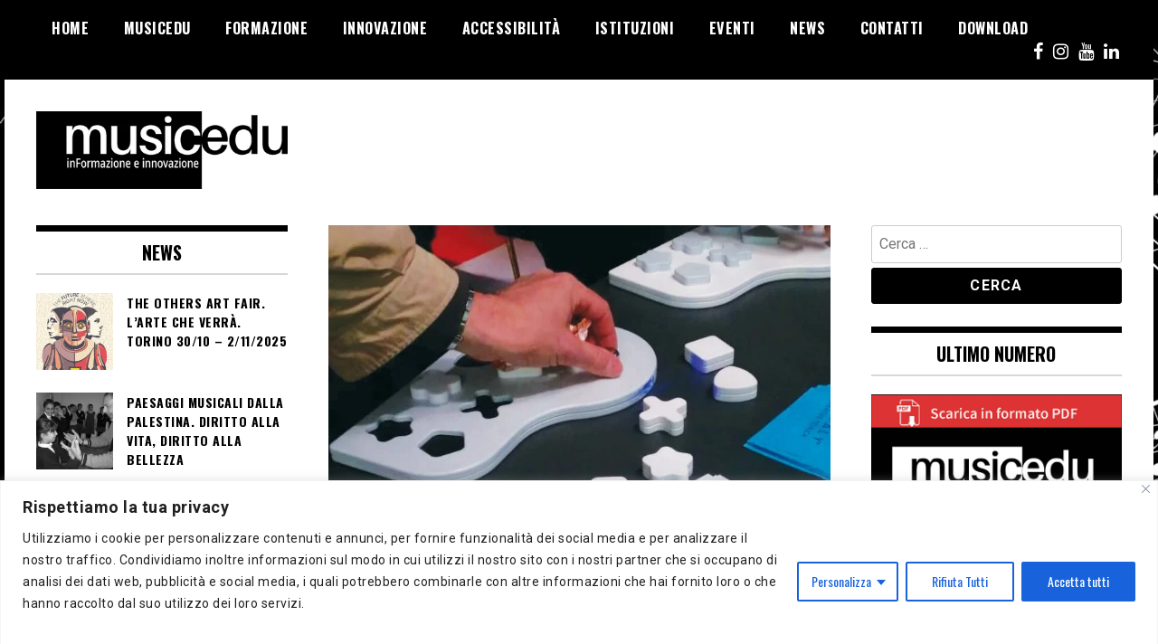

--- FILE ---
content_type: text/html; charset=UTF-8
request_url: https://musicedu.it/tag/giochi-sonori/
body_size: 22939
content:
<!doctype html>
<html lang="it-IT">
<head>
	<meta charset="UTF-8">
	<meta name="viewport" content="width=device-width, initial-scale=1">
	<link rel="profile" href="http://gmpg.org/xfn/11">
	<title>giochi sonori</title>
<meta name='robots' content='max-image-preview:large' />
<link rel='dns-prefetch' href='//stats.wp.com' />
<link rel='dns-prefetch' href='//fonts.googleapis.com' />
<link rel='preconnect' href='//c0.wp.com' />
<link rel="alternate" type="application/rss+xml" title=" &raquo; Feed" href="https://musicedu.it/feed/" />
<link rel="alternate" type="application/rss+xml" title=" &raquo; Feed dei commenti" href="https://musicedu.it/comments/feed/" />
<link rel="alternate" type="application/rss+xml" title=" &raquo; giochi sonori Feed del tag" href="https://musicedu.it/tag/giochi-sonori/feed/" />
<link rel='stylesheet' id='all-css-0314131071f4811267c058d9625f29f0' href='https://musicedu.it/wp-content/boost-cache/static/e83c5381ed.min.css' type='text/css' media='all' />
<link rel='stylesheet' id='all-css-bba47bdb00d523b7838cb8b246905d49' href='https://musicedu.it/wp-content/boost-cache/static/331bd08ac7.min.css' type='text/css' media='all' />
<style id='global-styles-inline-css'>
:root{--wp--preset--aspect-ratio--square: 1;--wp--preset--aspect-ratio--4-3: 4/3;--wp--preset--aspect-ratio--3-4: 3/4;--wp--preset--aspect-ratio--3-2: 3/2;--wp--preset--aspect-ratio--2-3: 2/3;--wp--preset--aspect-ratio--16-9: 16/9;--wp--preset--aspect-ratio--9-16: 9/16;--wp--preset--color--black: #000000;--wp--preset--color--cyan-bluish-gray: #abb8c3;--wp--preset--color--white: #ffffff;--wp--preset--color--pale-pink: #f78da7;--wp--preset--color--vivid-red: #cf2e2e;--wp--preset--color--luminous-vivid-orange: #ff6900;--wp--preset--color--luminous-vivid-amber: #fcb900;--wp--preset--color--light-green-cyan: #7bdcb5;--wp--preset--color--vivid-green-cyan: #00d084;--wp--preset--color--pale-cyan-blue: #8ed1fc;--wp--preset--color--vivid-cyan-blue: #0693e3;--wp--preset--color--vivid-purple: #9b51e0;--wp--preset--gradient--vivid-cyan-blue-to-vivid-purple: linear-gradient(135deg,rgb(6,147,227) 0%,rgb(155,81,224) 100%);--wp--preset--gradient--light-green-cyan-to-vivid-green-cyan: linear-gradient(135deg,rgb(122,220,180) 0%,rgb(0,208,130) 100%);--wp--preset--gradient--luminous-vivid-amber-to-luminous-vivid-orange: linear-gradient(135deg,rgb(252,185,0) 0%,rgb(255,105,0) 100%);--wp--preset--gradient--luminous-vivid-orange-to-vivid-red: linear-gradient(135deg,rgb(255,105,0) 0%,rgb(207,46,46) 100%);--wp--preset--gradient--very-light-gray-to-cyan-bluish-gray: linear-gradient(135deg,rgb(238,238,238) 0%,rgb(169,184,195) 100%);--wp--preset--gradient--cool-to-warm-spectrum: linear-gradient(135deg,rgb(74,234,220) 0%,rgb(151,120,209) 20%,rgb(207,42,186) 40%,rgb(238,44,130) 60%,rgb(251,105,98) 80%,rgb(254,248,76) 100%);--wp--preset--gradient--blush-light-purple: linear-gradient(135deg,rgb(255,206,236) 0%,rgb(152,150,240) 100%);--wp--preset--gradient--blush-bordeaux: linear-gradient(135deg,rgb(254,205,165) 0%,rgb(254,45,45) 50%,rgb(107,0,62) 100%);--wp--preset--gradient--luminous-dusk: linear-gradient(135deg,rgb(255,203,112) 0%,rgb(199,81,192) 50%,rgb(65,88,208) 100%);--wp--preset--gradient--pale-ocean: linear-gradient(135deg,rgb(255,245,203) 0%,rgb(182,227,212) 50%,rgb(51,167,181) 100%);--wp--preset--gradient--electric-grass: linear-gradient(135deg,rgb(202,248,128) 0%,rgb(113,206,126) 100%);--wp--preset--gradient--midnight: linear-gradient(135deg,rgb(2,3,129) 0%,rgb(40,116,252) 100%);--wp--preset--font-size--small: 13px;--wp--preset--font-size--medium: 20px;--wp--preset--font-size--large: 36px;--wp--preset--font-size--x-large: 42px;--wp--preset--spacing--20: 0.44rem;--wp--preset--spacing--30: 0.67rem;--wp--preset--spacing--40: 1rem;--wp--preset--spacing--50: 1.5rem;--wp--preset--spacing--60: 2.25rem;--wp--preset--spacing--70: 3.38rem;--wp--preset--spacing--80: 5.06rem;--wp--preset--shadow--natural: 6px 6px 9px rgba(0, 0, 0, 0.2);--wp--preset--shadow--deep: 12px 12px 50px rgba(0, 0, 0, 0.4);--wp--preset--shadow--sharp: 6px 6px 0px rgba(0, 0, 0, 0.2);--wp--preset--shadow--outlined: 6px 6px 0px -3px rgb(255, 255, 255), 6px 6px rgb(0, 0, 0);--wp--preset--shadow--crisp: 6px 6px 0px rgb(0, 0, 0);}:where(.is-layout-flex){gap: 0.5em;}:where(.is-layout-grid){gap: 0.5em;}body .is-layout-flex{display: flex;}.is-layout-flex{flex-wrap: wrap;align-items: center;}.is-layout-flex > :is(*, div){margin: 0;}body .is-layout-grid{display: grid;}.is-layout-grid > :is(*, div){margin: 0;}:where(.wp-block-columns.is-layout-flex){gap: 2em;}:where(.wp-block-columns.is-layout-grid){gap: 2em;}:where(.wp-block-post-template.is-layout-flex){gap: 1.25em;}:where(.wp-block-post-template.is-layout-grid){gap: 1.25em;}.has-black-color{color: var(--wp--preset--color--black) !important;}.has-cyan-bluish-gray-color{color: var(--wp--preset--color--cyan-bluish-gray) !important;}.has-white-color{color: var(--wp--preset--color--white) !important;}.has-pale-pink-color{color: var(--wp--preset--color--pale-pink) !important;}.has-vivid-red-color{color: var(--wp--preset--color--vivid-red) !important;}.has-luminous-vivid-orange-color{color: var(--wp--preset--color--luminous-vivid-orange) !important;}.has-luminous-vivid-amber-color{color: var(--wp--preset--color--luminous-vivid-amber) !important;}.has-light-green-cyan-color{color: var(--wp--preset--color--light-green-cyan) !important;}.has-vivid-green-cyan-color{color: var(--wp--preset--color--vivid-green-cyan) !important;}.has-pale-cyan-blue-color{color: var(--wp--preset--color--pale-cyan-blue) !important;}.has-vivid-cyan-blue-color{color: var(--wp--preset--color--vivid-cyan-blue) !important;}.has-vivid-purple-color{color: var(--wp--preset--color--vivid-purple) !important;}.has-black-background-color{background-color: var(--wp--preset--color--black) !important;}.has-cyan-bluish-gray-background-color{background-color: var(--wp--preset--color--cyan-bluish-gray) !important;}.has-white-background-color{background-color: var(--wp--preset--color--white) !important;}.has-pale-pink-background-color{background-color: var(--wp--preset--color--pale-pink) !important;}.has-vivid-red-background-color{background-color: var(--wp--preset--color--vivid-red) !important;}.has-luminous-vivid-orange-background-color{background-color: var(--wp--preset--color--luminous-vivid-orange) !important;}.has-luminous-vivid-amber-background-color{background-color: var(--wp--preset--color--luminous-vivid-amber) !important;}.has-light-green-cyan-background-color{background-color: var(--wp--preset--color--light-green-cyan) !important;}.has-vivid-green-cyan-background-color{background-color: var(--wp--preset--color--vivid-green-cyan) !important;}.has-pale-cyan-blue-background-color{background-color: var(--wp--preset--color--pale-cyan-blue) !important;}.has-vivid-cyan-blue-background-color{background-color: var(--wp--preset--color--vivid-cyan-blue) !important;}.has-vivid-purple-background-color{background-color: var(--wp--preset--color--vivid-purple) !important;}.has-black-border-color{border-color: var(--wp--preset--color--black) !important;}.has-cyan-bluish-gray-border-color{border-color: var(--wp--preset--color--cyan-bluish-gray) !important;}.has-white-border-color{border-color: var(--wp--preset--color--white) !important;}.has-pale-pink-border-color{border-color: var(--wp--preset--color--pale-pink) !important;}.has-vivid-red-border-color{border-color: var(--wp--preset--color--vivid-red) !important;}.has-luminous-vivid-orange-border-color{border-color: var(--wp--preset--color--luminous-vivid-orange) !important;}.has-luminous-vivid-amber-border-color{border-color: var(--wp--preset--color--luminous-vivid-amber) !important;}.has-light-green-cyan-border-color{border-color: var(--wp--preset--color--light-green-cyan) !important;}.has-vivid-green-cyan-border-color{border-color: var(--wp--preset--color--vivid-green-cyan) !important;}.has-pale-cyan-blue-border-color{border-color: var(--wp--preset--color--pale-cyan-blue) !important;}.has-vivid-cyan-blue-border-color{border-color: var(--wp--preset--color--vivid-cyan-blue) !important;}.has-vivid-purple-border-color{border-color: var(--wp--preset--color--vivid-purple) !important;}.has-vivid-cyan-blue-to-vivid-purple-gradient-background{background: var(--wp--preset--gradient--vivid-cyan-blue-to-vivid-purple) !important;}.has-light-green-cyan-to-vivid-green-cyan-gradient-background{background: var(--wp--preset--gradient--light-green-cyan-to-vivid-green-cyan) !important;}.has-luminous-vivid-amber-to-luminous-vivid-orange-gradient-background{background: var(--wp--preset--gradient--luminous-vivid-amber-to-luminous-vivid-orange) !important;}.has-luminous-vivid-orange-to-vivid-red-gradient-background{background: var(--wp--preset--gradient--luminous-vivid-orange-to-vivid-red) !important;}.has-very-light-gray-to-cyan-bluish-gray-gradient-background{background: var(--wp--preset--gradient--very-light-gray-to-cyan-bluish-gray) !important;}.has-cool-to-warm-spectrum-gradient-background{background: var(--wp--preset--gradient--cool-to-warm-spectrum) !important;}.has-blush-light-purple-gradient-background{background: var(--wp--preset--gradient--blush-light-purple) !important;}.has-blush-bordeaux-gradient-background{background: var(--wp--preset--gradient--blush-bordeaux) !important;}.has-luminous-dusk-gradient-background{background: var(--wp--preset--gradient--luminous-dusk) !important;}.has-pale-ocean-gradient-background{background: var(--wp--preset--gradient--pale-ocean) !important;}.has-electric-grass-gradient-background{background: var(--wp--preset--gradient--electric-grass) !important;}.has-midnight-gradient-background{background: var(--wp--preset--gradient--midnight) !important;}.has-small-font-size{font-size: var(--wp--preset--font-size--small) !important;}.has-medium-font-size{font-size: var(--wp--preset--font-size--medium) !important;}.has-large-font-size{font-size: var(--wp--preset--font-size--large) !important;}.has-x-large-font-size{font-size: var(--wp--preset--font-size--x-large) !important;}
/*# sourceURL=global-styles-inline-css */
</style>

<style id='wp-img-auto-sizes-contain-inline-css'>
img:is([sizes=auto i],[sizes^="auto," i]){contain-intrinsic-size:3000px 1500px}
/*# sourceURL=wp-img-auto-sizes-contain-inline-css */
</style>
<style id='wp-emoji-styles-inline-css'>

	img.wp-smiley, img.emoji {
		display: inline !important;
		border: none !important;
		box-shadow: none !important;
		height: 1em !important;
		width: 1em !important;
		margin: 0 0.07em !important;
		vertical-align: -0.1em !important;
		background: none !important;
		padding: 0 !important;
	}
/*# sourceURL=wp-emoji-styles-inline-css */
</style>
<style id='classic-theme-styles-inline-css'>
/*! This file is auto-generated */
.wp-block-button__link{color:#fff;background-color:#32373c;border-radius:9999px;box-shadow:none;text-decoration:none;padding:calc(.667em + 2px) calc(1.333em + 2px);font-size:1.125em}.wp-block-file__button{background:#32373c;color:#fff;text-decoration:none}
/*# sourceURL=/wp-includes/css/classic-themes.min.css */
</style>
<link rel='stylesheet' id='madd-magazine-theme-google-font-open-css' href='//fonts.googleapis.com/css?family=Oswald:400,700|Roboto:400,700' media='all' />




<link rel="https://api.w.org/" href="https://musicedu.it/wp-json/" /><link rel="alternate" title="JSON" type="application/json" href="https://musicedu.it/wp-json/wp/v2/tags/55" /><link rel="EditURI" type="application/rsd+xml" title="RSD" href="https://musicedu.it/xmlrpc.php?rsd" />
<meta name="generator" content="WordPress 6.9" />
<style id="cky-style-inline">[data-cky-tag]{visibility:hidden;}</style>	<style>img#wpstats{display:none}</style>
		<style>
.categories-wrap a,header .site-navigation .current-menu-item > a,header .site-navigation a:hover{background: #dd3333;}
.video-label{color: #dd3333;}
</style>

		<style type="text/css">
					.site-title,
			.site-description {
				position: absolute;
				clip: rect(1px, 1px, 1px, 1px);
			}
				</style>
		<style type="text/css" id="custom-background-css">
body.custom-background { background-image: url("https://musicedu.it/wp-content/uploads/2023/08/MusicEdu_background-1-scaled.jpg"); background-position: left top; background-size: auto; background-repeat: repeat; background-attachment: scroll; }
</style>
	
<!-- Jetpack Open Graph Tags -->
<meta property="og:type" content="website" />
<meta property="og:title" content="giochi sonori" />
<meta property="og:url" content="https://musicedu.it/tag/giochi-sonori/" />
<meta property="og:image" content="https://s0.wp.com/i/blank.jpg" />
<meta property="og:image:width" content="200" />
<meta property="og:image:height" content="200" />
<meta property="og:image:alt" content="" />
<meta property="og:locale" content="it_IT" />

<!-- End Jetpack Open Graph Tags -->
</head>

<body class="archive tag tag-giochi-sonori tag-55 custom-background wp-custom-logo wp-theme-madd-magazine metaslider-plugin hfeed">
	<div id="page" class="site-wrapper">
	<a class="skip-link screen-reader-text" href="#content">Salta al contenuto</a>
	<header id="masthead" class="header">
		<div class="header-inner">
			<div class="container">
				<nav class="site-navigation">
					<div class="menu-menu-1-container"><ul id="primary-menu" class="menu"><li id="menu-item-53" class="menu-item menu-item-type-custom menu-item-object-custom menu-item-home menu-item-53"><a href="http://musicedu.it/">Home</a></li>
<li id="menu-item-165" class="menu-item menu-item-type-custom menu-item-object-custom menu-item-has-children menu-item-165"><a href="#">Musicedu</a>
<ul class="sub-menu">
	<li id="menu-item-168" class="menu-item menu-item-type-custom menu-item-object-custom menu-item-168"><a href="http://musicedu.it/musicedu-informazione-e-innovazione/">Progetto editoriale</a></li>
	<li id="menu-item-169" class="menu-item menu-item-type-custom menu-item-object-custom menu-item-169"><a href="http://musicedu.it/arretrati-musicedu/">Arretrati</a></li>
</ul>
</li>
<li id="menu-item-154" class="menu-item menu-item-type-taxonomy menu-item-object-category menu-item-has-children menu-item-154"><a href="https://musicedu.it/category/formazione/">Formazione</a>
<ul class="sub-menu">
	<li id="menu-item-162" class="menu-item menu-item-type-taxonomy menu-item-object-category menu-item-162"><a href="https://musicedu.it/category/formazione/zerosei/">Zerosei</a></li>
	<li id="menu-item-160" class="menu-item menu-item-type-taxonomy menu-item-object-category menu-item-160"><a href="https://musicedu.it/category/formazione/musica-primaria/">Musica Primaria</a></li>
	<li id="menu-item-158" class="menu-item menu-item-type-taxonomy menu-item-object-category menu-item-158"><a href="https://musicedu.it/category/formazione/media-in-musica/">Media in Musica</a></li>
	<li id="menu-item-159" class="menu-item menu-item-type-taxonomy menu-item-object-category menu-item-159"><a href="https://musicedu.it/category/formazione/livello-superiore/">Livello superiore</a></li>
	<li id="menu-item-157" class="menu-item menu-item-type-taxonomy menu-item-object-category menu-item-157"><a href="https://musicedu.it/category/formazione/alta-formazione/">Alta formazione</a></li>
	<li id="menu-item-161" class="menu-item menu-item-type-taxonomy menu-item-object-category menu-item-161"><a href="https://musicedu.it/category/formazione/ricerca-scientifica/">Ricerca scientifica</a></li>
	<li id="menu-item-206" class="menu-item menu-item-type-taxonomy menu-item-object-category menu-item-206"><a href="https://musicedu.it/category/formazione/specializzazioni/">Specializzazioni</a></li>
	<li id="menu-item-205" class="menu-item menu-item-type-taxonomy menu-item-object-category menu-item-205"><a href="https://musicedu.it/category/formazione/e-learning/">E-Learning</a></li>
	<li id="menu-item-298" class="menu-item menu-item-type-taxonomy menu-item-object-category menu-item-298"><a href="https://musicedu.it/category/formazione/aziende/">Aziende</a></li>
</ul>
</li>
<li id="menu-item-155" class="menu-item menu-item-type-taxonomy menu-item-object-category menu-item-has-children menu-item-155"><a href="https://musicedu.it/category/innovazione/">Innovazione</a>
<ul class="sub-menu">
	<li id="menu-item-164" class="menu-item menu-item-type-taxonomy menu-item-object-category menu-item-164"><a href="https://musicedu.it/category/innovazione/strumenti/">Strumenti</a></li>
	<li id="menu-item-163" class="menu-item menu-item-type-taxonomy menu-item-object-category menu-item-163"><a href="https://musicedu.it/category/innovazione/progetti/">Progetti</a></li>
	<li id="menu-item-207" class="menu-item menu-item-type-taxonomy menu-item-object-category menu-item-207"><a href="https://musicedu.it/category/innovazione/idee-e-start-up/">Idee e Start-Up</a></li>
</ul>
</li>
<li id="menu-item-322" class="menu-item menu-item-type-taxonomy menu-item-object-category menu-item-322"><a href="https://musicedu.it/category/innovazione/accessibilita/">Accessibilità</a></li>
<li id="menu-item-380" class="menu-item menu-item-type-taxonomy menu-item-object-category menu-item-380"><a href="https://musicedu.it/category/istituzioni/">Istituzioni</a></li>
<li id="menu-item-153" class="menu-item menu-item-type-taxonomy menu-item-object-category menu-item-153"><a href="https://musicedu.it/category/eventi/">Eventi</a></li>
<li id="menu-item-156" class="menu-item menu-item-type-taxonomy menu-item-object-category menu-item-156"><a href="https://musicedu.it/category/news/">News</a></li>
<li id="menu-item-166" class="menu-item menu-item-type-custom menu-item-object-custom menu-item-166"><a href="http://musicedu.it/contatti/">Contatti</a></li>
<li id="menu-item-167" class="menu-item menu-item-type-custom menu-item-object-custom menu-item-167"><a href="http://musicedu.it/download/">Download</a></li>
</ul></div>				</nav>
				<div class="social-wrap">
																	<a href="#" target="_blank">
								<i class="fa fa-facebook" aria-hidden="true"></i>
							</a>
										
												<a href="#" target="_blank">
								<i class="fa fa-instagram" aria-hidden="true"></i>
							</a>
																											<a href="#" target="_blank">
								<i class="fa fa-youtube" aria-hidden="true"></i>
							</a>
																	<a href="#" target="_blank">
								<i class="fa fa-linkedin" aria-hidden="true"></i>
							</a>
									</div>
				<a id="touch-menu" class="mobile-menu" href="#"><span></span></a>
			</div>
		</div>
	</header>
	<div class="main-page">
		<div class="top-ads-wrap">
			<div class="container">
				<div class="row">
					<div class="col-md-9 col-md-push-3">
						<div class="top-ads-block">
													</div>
					</div>
					<div class="col-md-3 col-md-pull-9">
						<div class="site-branding header-site-branding">
							<div class="logo-wrap">
								<a href="https://musicedu.it/" class="custom-logo-link" rel="home"><img width="400" height="124" src="https://musicedu.it/wp-content/uploads/2020/02/cropped-musicedu_inFormazione_e_innovazione_logo.png" class="custom-logo" alt="" decoding="async" srcset="https://musicedu.it/wp-content/uploads/2020/02/cropped-musicedu_inFormazione_e_innovazione_logo.png 400w, https://musicedu.it/wp-content/uploads/2020/02/cropped-musicedu_inFormazione_e_innovazione_logo-300x93.png 300w" sizes="(max-width: 400px) 100vw, 400px" /></a>							</div>
																<p class="site-title"><a href="https://musicedu.it/" rel="home"></a></p>
														</div><!-- .site-branding -->
					</div>
				</div>
			</div>
		</div>
		<div id="content" class="site-content">
	<div id="primary" class="content-area">
		<main id="main" class="site-main">
			<div class="page-content">
				<div class="container">
					<div class="row">
						<div class="col-md-6 col-md-push-3">
							
							
							
<article id="post-223" class="blog-post-wrap feed-item">
	<div class="blog-post-inner">
		<div class="blog-post-image">
							<a href="https://musicedu.it/strumenti-digitali-per-laccessibilita-kibo-alla-vivaio-di-milano/" title="STRUMENTI DIGITALI E ACCESSIBILITÀ. KIBO ALLA “VIVAIO” DI MILANO">
					<img width="730" height="485" src="https://musicedu.it/wp-content/uploads/2020/04/Kibo_01-730x485.jpg" class="attachment-madd-magazine-blog-post size-madd-magazine-blog-post wp-post-image" alt="" decoding="async" fetchpriority="high" />									</a>
						<div class="categories-wrap">
				<ul class="post-categories">
	<li><a href="https://musicedu.it/category/innovazione/accessibilita/" rel="category tag">Accessibilità</a></li>
	<li><a href="https://musicedu.it/category/formazione/media-in-musica/" rel="category tag">Media in Musica</a></li>
	<li><a href="https://musicedu.it/category/innovazione/strumenti/" rel="category tag">Strumenti</a></li></ul>			</div>
		</div>
		<div class="blog-post-content">
			<h2>
				<a href="https://musicedu.it/strumenti-digitali-per-laccessibilita-kibo-alla-vivaio-di-milano/" title="STRUMENTI DIGITALI E ACCESSIBILITÀ. KIBO ALLA “VIVAIO” DI MILANO">STRUMENTI DIGITALI E ACCESSIBILITÀ. <br>KIBO ALLA “VIVAIO” DI MILANO</a>
			</h2>
			<div class="date">Aprile 20, 2020</div>
		</div>
	</div>
</article><!-- #post-223 -->
						</div>
						
<div class="col-md-3 col-md-pull-6">
	<aside id="sidebar-left" class="sidebar-wrap">
		<div class="sidebar-widget">
			<div id="recent-posts-widget-with-thumbnails-13" class="recent-posts-widget-with-thumbnails sidebar-widget">
<div id="rpwwt-recent-posts-widget-with-thumbnails-13" class="rpwwt-widget">
<div class="widget-title">News</div>
	<ul>
		<li class="rpwwt-sticky"><a href="https://musicedu.it/the-others-art-fair-larte-che-verra-torino-30-10-2-11-2025/"><img width="75" height="75" src="https://musicedu.it/wp-content/uploads/2025/10/Locandina-The-Others-2025-DIGITALE-150x150.jpg" class="attachment-75x75 size-75x75 wp-post-image" alt="" decoding="async" loading="lazy" /><span class="rpwwt-post-title">THE OTHERS ART FAIR. L&#8217;ARTE CHE VERRÀ. TORINO 30/10 &#8211; 2/11/2025</span></a></li>
		<li><a href="https://musicedu.it/paesaggi-musicali-dalla-palestina-diritto-alla-vita-diritto-alla-bellezza/"><img width="75" height="75" src="https://musicedu.it/wp-content/uploads/2025/10/cirobetlem-150x150.jpeg" class="attachment-75x75 size-75x75 wp-post-image" alt="" decoding="async" loading="lazy" /><span class="rpwwt-post-title">PAESAGGI MUSICALI DALLA PALESTINA. DIRITTO ALLA VITA, DIRITTO ALLA BELLEZZA</span></a></li>
	</ul>
</div><!-- .rpwwt-widget -->
</div><div id="recent-posts-widget-with-thumbnails-12" class="recent-posts-widget-with-thumbnails sidebar-widget">
<div id="rpwwt-recent-posts-widget-with-thumbnails-12" class="rpwwt-widget">
<div class="widget-title">Innovazione</div>
	<ul>
		<li class="rpwwt-sticky"><a href="https://musicedu.it/qualemusica-ovvero-quando-il-gioco-si-fa-duro/"><img width="75" height="75" src="https://musicedu.it/wp-content/uploads/2025/10/VillaBanks_IlDoc3-150x150.jpg" class="attachment-75x75 size-75x75 wp-post-image" alt="" decoding="async" loading="lazy" /><span class="rpwwt-post-title">QUALE MUSICA? OVVERO QUANDO IL GIOCO SI FA DURO&#8230;</span></a></li>
		<li><a href="https://musicedu.it/pro-ben-progetto-di-promozione-del-benessere-psicofisico-tra-studenti-universitari-afam/"><img width="75" height="75" src="https://musicedu.it/wp-content/uploads/2025/10/Logo-PRO-BEN_Wide-150x150.jpg" class="attachment-75x75 size-75x75 wp-post-image" alt="" decoding="async" loading="lazy" /><span class="rpwwt-post-title">PRO-BEN. PROGETTO DI PROMOZIONE DEL BENESSERE PSICOFISICO TRA STUDENTI UNIVERSITARI/AFAM</span></a></li>
	</ul>
</div><!-- .rpwwt-widget -->
</div><div id="media_image-24" class="widget_media_image sidebar-widget"><div class="widget-title">COLLINAREA PHD SUMMER SCHOOL. SCUOLA DI DOTTORATO ESTIVA. VIDEO EDIZIONE 2025</div><a href="https://www.youtube.com/watch?v=mJDpK-KC0VY&#038;list=PLh-gbpZfGnzZ34m16YK0inSCp-4NoTGsN" target="_blank"><img width="1000" height="1000" src="https://musicedu.it/wp-content/uploads/2025/12/Phd-Summer-School_Banner.jpg" class="image wp-image-5724  attachment-full size-full" alt="" style="max-width: 100%; height: auto;" title="COLLINAREA PHD SUMMER SCHOOL. SCUOLA DI DOTTORATO ESTIVA" decoding="async" loading="lazy" srcset="https://musicedu.it/wp-content/uploads/2025/12/Phd-Summer-School_Banner.jpg 1000w, https://musicedu.it/wp-content/uploads/2025/12/Phd-Summer-School_Banner-300x300.jpg 300w, https://musicedu.it/wp-content/uploads/2025/12/Phd-Summer-School_Banner-150x150.jpg 150w, https://musicedu.it/wp-content/uploads/2025/12/Phd-Summer-School_Banner-768x768.jpg 768w" sizes="auto, (max-width: 1000px) 100vw, 1000px" /></a></div><div id="media_image-39" class="widget_media_image sidebar-widget"><div class="widget-title">SOUNDSATION BACK-TO-SCHOOL SERIES</div><a href="https://www.soundsationmusic.com/it/musical-instruments" target="_blank"><img width="300" height="300" src="https://musicedu.it/wp-content/uploads/2022/10/school-banner_1000x1000-300x300.jpg" class="image wp-image-2126  attachment-medium size-medium" alt="" style="max-width: 100%; height: auto;" title="SOUNDSATION BACK-TO-SCHOOL SERIES" decoding="async" loading="lazy" srcset="https://musicedu.it/wp-content/uploads/2022/10/school-banner_1000x1000-300x300.jpg 300w, https://musicedu.it/wp-content/uploads/2022/10/school-banner_1000x1000-150x150.jpg 150w, https://musicedu.it/wp-content/uploads/2022/10/school-banner_1000x1000-768x768.jpg 768w, https://musicedu.it/wp-content/uploads/2022/10/school-banner_1000x1000.jpg 1000w" sizes="auto, (max-width: 300px) 100vw, 300px" /></a></div><div id="media_image-33" class="widget_media_image sidebar-widget"><div class="widget-title">FONDAZIONE OPENPOLIS</div><a href="https://fondazione.openpolis.it/" target="_blank"><img width="300" height="300" src="https://musicedu.it/wp-content/uploads/2024/02/banner_openpolis_musicedu-300x300.png" class="image wp-image-3852  attachment-medium size-medium" alt="" style="max-width: 100%; height: auto;" title="FONDAZIONE OPENPOLIS" decoding="async" loading="lazy" srcset="https://musicedu.it/wp-content/uploads/2024/02/banner_openpolis_musicedu-300x300.png 300w, https://musicedu.it/wp-content/uploads/2024/02/banner_openpolis_musicedu-150x150.png 150w, https://musicedu.it/wp-content/uploads/2024/02/banner_openpolis_musicedu-768x768.png 768w, https://musicedu.it/wp-content/uploads/2024/02/banner_openpolis_musicedu.png 1000w" sizes="auto, (max-width: 300px) 100vw, 300px" /></a></div><div id="media_video-3" class="widget_media_video sidebar-widget"><div class="widget-title">MusicEdu &#8211; il video di presentazione</div><div style="width:100%;" class="wp-video"><video class="wp-video-shortcode" id="video-223-1" preload="metadata" controls="controls"><source type="video/youtube" src="https://www.youtube.com/watch?v=xB60n3baz9M&#038;t=1s&#038;_=1" /><a href="https://www.youtube.com/watch?v=xB60n3baz9M&#038;t=1s">https://www.youtube.com/watch?v=xB60n3baz9M&#038;t=1s</a></video></div></div><div id="media_image-12" class="widget_media_image sidebar-widget"><img width="1000" height="853" src="https://musicedu.it/wp-content/uploads/2020/03/musicedu_banner.jpg" class="image wp-image-189  attachment-full size-full" alt="" style="max-width: 100%; height: auto;" title="Musicedu" decoding="async" loading="lazy" srcset="https://musicedu.it/wp-content/uploads/2020/03/musicedu_banner.jpg 1000w, https://musicedu.it/wp-content/uploads/2020/03/musicedu_banner-300x256.jpg 300w, https://musicedu.it/wp-content/uploads/2020/03/musicedu_banner-768x655.jpg 768w" sizes="auto, (max-width: 1000px) 100vw, 1000px" /></div><div id="text-3" class="widget_text sidebar-widget">			<div class="textwidget"><p>MusicEdu è la testata digitale dedicata al mondo della formazione musicale. MusicEdu mette in contatto chi idea e crea strumenti musicali, editoria e progetti didattici innovativi con chi è impegnato nella formazione musicale a tutti i livelli.</p>
</div>
		</div><div id="media_image-9" class="widget_media_image sidebar-widget"><div class="widget-title">L&#8217;ORA DI TEORIA</div><a href="https://www.albertoodone.it/formazione-musicale#odt1" target="_blank"><img width="1000" height="1000" src="https://musicedu.it/wp-content/uploads/2025/04/LORA-DI-TEORIA_OK.jpg" class="image wp-image-5153  attachment-full size-full" alt="" style="max-width: 100%; height: auto;" title="SCHOTT DIGITAL FREE SAMPLE" decoding="async" loading="lazy" srcset="https://musicedu.it/wp-content/uploads/2025/04/LORA-DI-TEORIA_OK.jpg 1000w, https://musicedu.it/wp-content/uploads/2025/04/LORA-DI-TEORIA_OK-300x300.jpg 300w, https://musicedu.it/wp-content/uploads/2025/04/LORA-DI-TEORIA_OK-150x150.jpg 150w, https://musicedu.it/wp-content/uploads/2025/04/LORA-DI-TEORIA_OK-768x768.jpg 768w" sizes="auto, (max-width: 1000px) 100vw, 1000px" /></a></div><div id="media_image-25" class="widget_media_image sidebar-widget"><div class="widget-title">DIDACTA ITALIA EDIZIONE TRENTINO &#8211; 22-24/10/2025</div><a href="https://exhibitor.fieradidacta.it/eventi?filterName=MusicEdu" target="_blank"><img width="300" height="300" src="https://musicedu.it/wp-content/uploads/2025/02/Banner-1200x1200-1-300x300.jpg" class="image wp-image-5001  attachment-medium size-medium" alt="" style="max-width: 100%; height: auto;" title="DIDACTA ITALIA - FIRENZE 12-14 MARZO 2025" decoding="async" loading="lazy" srcset="https://musicedu.it/wp-content/uploads/2025/02/Banner-1200x1200-1-300x300.jpg 300w, https://musicedu.it/wp-content/uploads/2025/02/Banner-1200x1200-1-1024x1024.jpg 1024w, https://musicedu.it/wp-content/uploads/2025/02/Banner-1200x1200-1-150x150.jpg 150w, https://musicedu.it/wp-content/uploads/2025/02/Banner-1200x1200-1-768x768.jpg 768w, https://musicedu.it/wp-content/uploads/2025/02/Banner-1200x1200-1.jpg 1200w" sizes="auto, (max-width: 300px) 100vw, 300px" /></a></div>		</div>
	</aside>
</div><!-- #sidebar-left -->

<div class="col-md-3">
	<aside id="sidebar-right" class="sidebar-wrap">
		<div class="sidebar-widget">
			<div id="search-6" class="widget_search sidebar-widget"><form role="search" method="get" class="search-form" action="https://musicedu.it/">
				<label>
					<span class="screen-reader-text">Ricerca per:</span>
					<input type="search" class="search-field" placeholder="Cerca &hellip;" value="" name="s" />
				</label>
				<input type="submit" class="search-submit" value="Cerca" />
			</form></div><div id="media_image-5" class="widget_media_image sidebar-widget"><div class="widget-title">ULTIMO NUMERO</div><a href="https://musicedu.it/wp-content/uploads/2025/10/PDF_ME_23_link_low.pdf" target="_blank"><img width="1199" height="1890" src="https://musicedu.it/wp-content/uploads/2025/10/01ME23_Cover_NEW.jpg" class="image wp-image-5590  attachment-full size-full" alt="" style="max-width: 100%; height: auto;" title="ULTIMO NUMERO" decoding="async" loading="lazy" srcset="https://musicedu.it/wp-content/uploads/2025/10/01ME23_Cover_NEW.jpg 1199w, https://musicedu.it/wp-content/uploads/2025/10/01ME23_Cover_NEW-190x300.jpg 190w, https://musicedu.it/wp-content/uploads/2025/10/01ME23_Cover_NEW-650x1024.jpg 650w, https://musicedu.it/wp-content/uploads/2025/10/01ME23_Cover_NEW-768x1211.jpg 768w, https://musicedu.it/wp-content/uploads/2025/10/01ME23_Cover_NEW-974x1536.jpg 974w" sizes="auto, (max-width: 1199px) 100vw, 1199px" /></a></div><div id="recent-posts-widget-with-thumbnails-6" class="recent-posts-widget-with-thumbnails sidebar-widget">
<div id="rpwwt-recent-posts-widget-with-thumbnails-6" class="rpwwt-widget">
<div class="widget-title">Formazione</div>
	<ul>
		<li class="rpwwt-sticky"><a href="https://musicedu.it/larte-del-mastering-audio-intervista-a-bobby-owsinski/"><img width="75" height="75" src="https://musicedu.it/wp-content/uploads/2026/01/Bobby-at-linda-console-150x150.jpeg" class="attachment-75x75 size-75x75 wp-post-image" alt="" decoding="async" loading="lazy" /><span class="rpwwt-post-title">L&#8217;ARTE DEL MASTERING AUDIO. INTERVISTA A BOBBY OWSINSKI</span></a></li>
		<li class="rpwwt-sticky"><a href="https://musicedu.it/licia-missori-comporre-musica-per-videogiochi/"><img width="75" height="75" src="https://musicedu.it/wp-content/uploads/2026/01/DSCF2671-02-copia-150x150.jpeg" class="attachment-75x75 size-75x75 wp-post-image" alt="" decoding="async" loading="lazy" /><span class="rpwwt-post-title">LICIA MISSORI. COMPORRE MUSICA PER VIDEOGIOCHI</span></a></li>
		<li class="rpwwt-sticky"><a href="https://musicedu.it/lessenza-della-liberta-intervista-a-lea-freire/"><img width="75" height="75" src="https://musicedu.it/wp-content/uploads/2026/01/LeaFreire-150x150.jpg" class="attachment-75x75 size-75x75 wp-post-image" alt="" decoding="async" loading="lazy" /><span class="rpwwt-post-title">L’ESSENZA DELLA LIBERTÀ. INTERVISTA A LÉA FREIRE</span></a></li>
	</ul>
</div><!-- .rpwwt-widget -->
</div><div id="recent-posts-widget-with-thumbnails-5" class="recent-posts-widget-with-thumbnails sidebar-widget">
<div id="rpwwt-recent-posts-widget-with-thumbnails-5" class="rpwwt-widget">
<div class="widget-title">Eventi</div>
	<ul>
		<li class="rpwwt-sticky"><a href="https://musicedu.it/agenda-brasil-festival-internazionale-di-cinema-brasiliano-milano-30-10-06-11-2025/"><img width="75" height="75" src="https://musicedu.it/wp-content/uploads/2025/11/Vagaluna-Sito-Pagina-Milano-150x150.jpeg" class="attachment-75x75 size-75x75 wp-post-image" alt="" decoding="async" loading="lazy" /><span class="rpwwt-post-title">AGENDA BRASIL. FESTIVAL INTERNAZIONALE DI CINEMA BRASILIANO. MILANO 30/10-06/11/2025 </span></a></li>
		<li><a href="https://musicedu.it/arriva-sonique-fiera-festival-della-musica-al-centro-espositivo-lariofiere-di-erba/"><img width="75" height="75" src="https://musicedu.it/wp-content/uploads/2025/10/547961584_1135608248673790_1973896916914022555_n-150x150.png" class="attachment-75x75 size-75x75 wp-post-image" alt="" decoding="async" loading="lazy" /><span class="rpwwt-post-title">ARRIVA SONIQUE, FIERA + FESTIVAL DELLA MUSICA AL CENTRO ESPOSITIVO LARIOFIERE DI ERBA</span></a></li>
	</ul>
</div><!-- .rpwwt-widget -->
</div><div id="media_image-35" class="widget_media_image sidebar-widget"><div class="widget-title">BOOSEY &#038; HAWKES PRESENTA ASTOR PIAZZOLLA</div><a href="https://www.schott-music.com/en/person/astor-piazzolla#search-result" target="_blank"><img width="296" height="300" src="https://musicedu.it/wp-content/uploads/2025/10/BANNER_SCHOTT_Piazzolla_2025_ita-296x300.png" class="image wp-image-5513  attachment-medium size-medium" alt="" style="max-width: 100%; height: auto;" title="METODO EUROPEO PER PIANOFORTE. NUOVO DA SCHOTT MUSIC" decoding="async" loading="lazy" srcset="https://musicedu.it/wp-content/uploads/2025/10/BANNER_SCHOTT_Piazzolla_2025_ita-296x300.png 296w, https://musicedu.it/wp-content/uploads/2025/10/BANNER_SCHOTT_Piazzolla_2025_ita-1011x1024.png 1011w, https://musicedu.it/wp-content/uploads/2025/10/BANNER_SCHOTT_Piazzolla_2025_ita-768x778.png 768w, https://musicedu.it/wp-content/uploads/2025/10/BANNER_SCHOTT_Piazzolla_2025_ita.png 1249w" sizes="auto, (max-width: 296px) 100vw, 296px" /></a></div><div id="media_image-18" class="widget_media_image sidebar-widget"><div class="widget-title">GUIDA ALL&#8217;USO DEI MICROFONI</div><a href="https://musicedu.it/microfoni-senza-segreti-disponibile-la-guida-pratica-alluso-dei-microfoni/" target="_blank"><img width="1000" height="1000" src="https://musicedu.it/wp-content/uploads/2024/06/DPA_BANNER_GUIDA.jpg" class="image wp-image-4173  attachment-full size-full" alt="" style="max-width: 100%; height: auto;" title="LA RIPRESA MICROFONICA DI UN CORO" decoding="async" loading="lazy" srcset="https://musicedu.it/wp-content/uploads/2024/06/DPA_BANNER_GUIDA.jpg 1000w, https://musicedu.it/wp-content/uploads/2024/06/DPA_BANNER_GUIDA-300x300.jpg 300w, https://musicedu.it/wp-content/uploads/2024/06/DPA_BANNER_GUIDA-150x150.jpg 150w, https://musicedu.it/wp-content/uploads/2024/06/DPA_BANNER_GUIDA-768x768.jpg 768w" sizes="auto, (max-width: 1000px) 100vw, 1000px" /></a></div><div id="media_image-37" class="widget_media_image sidebar-widget"><div class="widget-title">AICI. ASSOCIAZIONE INSEGNANTI DI CANTO ITALIANI</div><a href="https://www.aici-associazioneinsegnanticanto.it/" target="_blank"><img width="300" height="300" src="https://musicedu.it/wp-content/uploads/2024/02/image0-300x300.jpeg" class="image wp-image-3855  attachment-medium size-medium" alt="" style="max-width: 100%; height: auto;" title="METODO EUROPEO PER PIANOFORTE. NUOVO DA SCHOTT MUSIC" decoding="async" loading="lazy" srcset="https://musicedu.it/wp-content/uploads/2024/02/image0-300x300.jpeg 300w, https://musicedu.it/wp-content/uploads/2024/02/image0-1024x1024.jpeg 1024w, https://musicedu.it/wp-content/uploads/2024/02/image0-150x150.jpeg 150w, https://musicedu.it/wp-content/uploads/2024/02/image0-768x768.jpeg 768w, https://musicedu.it/wp-content/uploads/2024/02/image0.jpeg 1080w" sizes="auto, (max-width: 300px) 100vw, 300px" /></a></div><div id="media_image-30" class="widget_media_image sidebar-widget"><div class="widget-title">BIGBOX MAGAZINE &#8211; LEGGI L&#8217;ULTIMO NUMERO</div><a href="https://bit.ly/BigBox79"><img width="300" height="300" src="https://musicedu.it/wp-content/uploads/2022/04/BANNER-BIGBOX_79-300x300.jpg" class="image wp-image-1907  attachment-medium size-medium" alt="" style="max-width: 100%; height: auto;" decoding="async" loading="lazy" srcset="https://musicedu.it/wp-content/uploads/2022/04/BANNER-BIGBOX_79-300x300.jpg 300w, https://musicedu.it/wp-content/uploads/2022/04/BANNER-BIGBOX_79-150x150.jpg 150w, https://musicedu.it/wp-content/uploads/2022/04/BANNER-BIGBOX_79-768x768.jpg 768w, https://musicedu.it/wp-content/uploads/2022/04/BANNER-BIGBOX_79.jpg 1000w" sizes="auto, (max-width: 300px) 100vw, 300px" /></a></div>		</div>
	</aside>
</div><!-- #sidebar-right -->
					</div>
				</div>
			</div>
		</main><!-- #main -->
	</div><!-- #primary -->


			</div><!-- #content -->
		</div>

		<footer id="colophon" class="footer" itemscope itemtype="http://schema.org/WPFooter">
			<div class="footer-top">
				<div class="container">
					<div class="row">
						<div id="media_image-15" class="widget_media_image footer-widget"><img width="300" height="61" src="https://musicedu.it/wp-content/uploads/2020/02/Senza-titolo-5-300x61.png" class="image wp-image-137  attachment-medium size-medium" alt="" style="max-width: 100%; height: auto;" decoding="async" loading="lazy" srcset="https://musicedu.it/wp-content/uploads/2020/02/Senza-titolo-5-300x61.png 300w, https://musicedu.it/wp-content/uploads/2020/02/Senza-titolo-5.png 754w" sizes="auto, (max-width: 300px) 100vw, 300px" /></div><div id="text-5" class="widget_text footer-widget">			<div class="textwidget"><p>Copyright 2020 BigBox Media<br />
di Piero Chianura<br />
P.IVA 12412930963<br />
Tutti i diritti riservati</p>
</div>
		</div><div id="text-6" class="widget_text footer-widget">			<div class="textwidget"><p><strong>Musicedu</strong> è un supplemento online  della freepress BigBox<br />
Autorizzazione presso il Tribunale di Milano n.383 del 16/10/2012</p>
</div>
		</div><div id="text-7" class="widget_text footer-widget">			<div class="textwidget"><p><strong>BigBox Media<br />
</strong>Via Del Turchino, 8<br />
20137 Milano (MI)<br />
P.IVA 12412930963</p>
</div>
		</div>					</div>
				</div>
			</div>
			<div class="footer-bot">
				<div class="container">
					<div class="row">
						<div class="col-sm-6">
							<div class="footer-copyright"></div>
						</div>
						<div class="col-sm-6">
							<div class="author-credits">
								Powered by <a href="https://wordpress.org">WordPress</a>
							</div>
						</div>
					</div>
				</div>
			</div>
		</footer><!-- #colophon -->

</div><!-- #page -->








<script data-jetpack-boost="ignore" id="wp-emoji-settings" type="application/json">
{"baseUrl":"https://s.w.org/images/core/emoji/17.0.2/72x72/","ext":".png","svgUrl":"https://s.w.org/images/core/emoji/17.0.2/svg/","svgExt":".svg","source":{"concatemoji":"https://musicedu.it/wp-includes/js/wp-emoji-release.min.js?ver=6.9"}}
</script>


<script type="text/javascript" id="cookie-law-info-js-extra">
/* <![CDATA[ */
var _ckyConfig = {"_ipData":[],"_assetsURL":"https://musicedu.it/wp-content/plugins/cookie-law-info/lite/frontend/images/","_publicURL":"https://musicedu.it","_expiry":"365","_categories":[{"name":"Necessary","slug":"necessary","isNecessary":true,"ccpaDoNotSell":true,"cookies":[],"active":true,"defaultConsent":{"gdpr":true,"ccpa":true}},{"name":"Functional","slug":"functional","isNecessary":false,"ccpaDoNotSell":true,"cookies":[],"active":true,"defaultConsent":{"gdpr":false,"ccpa":false}},{"name":"Analytics","slug":"analytics","isNecessary":false,"ccpaDoNotSell":true,"cookies":[],"active":true,"defaultConsent":{"gdpr":false,"ccpa":false}},{"name":"Performance","slug":"performance","isNecessary":false,"ccpaDoNotSell":true,"cookies":[],"active":true,"defaultConsent":{"gdpr":false,"ccpa":false}},{"name":"Advertisement","slug":"advertisement","isNecessary":false,"ccpaDoNotSell":true,"cookies":[],"active":true,"defaultConsent":{"gdpr":false,"ccpa":false}}],"_activeLaw":"gdpr","_rootDomain":"","_block":"1","_showBanner":"1","_bannerConfig":{"settings":{"type":"classic","preferenceCenterType":"pushdown","position":"bottom","applicableLaw":"gdpr"},"behaviours":{"reloadBannerOnAccept":false,"loadAnalyticsByDefault":false,"animations":{"onLoad":"animate","onHide":"sticky"}},"config":{"revisitConsent":{"status":false,"tag":"revisit-consent","position":"bottom-left","meta":{"url":"#"},"styles":{"background-color":"#0056A7"},"elements":{"title":{"type":"text","tag":"revisit-consent-title","status":true,"styles":{"color":"#0056a7"}}}},"preferenceCenter":{"toggle":{"status":true,"tag":"detail-category-toggle","type":"toggle","states":{"active":{"styles":{"background-color":"#1863DC"}},"inactive":{"styles":{"background-color":"#D0D5D2"}}}}},"categoryPreview":{"status":false,"toggle":{"status":true,"tag":"detail-category-preview-toggle","type":"toggle","states":{"active":{"styles":{"background-color":"#1863DC"}},"inactive":{"styles":{"background-color":"#D0D5D2"}}}}},"videoPlaceholder":{"status":true,"styles":{"background-color":"#000000","border-color":"#000000","color":"#ffffff"}},"readMore":{"status":false,"tag":"readmore-button","type":"link","meta":{"noFollow":true,"newTab":true},"styles":{"color":"#1863DC","background-color":"transparent","border-color":"transparent"}},"showMore":{"status":true,"tag":"show-desc-button","type":"button","styles":{"color":"#1863DC"}},"showLess":{"status":true,"tag":"hide-desc-button","type":"button","styles":{"color":"#1863DC"}},"alwaysActive":{"status":true,"tag":"always-active","styles":{"color":"#008000"}},"manualLinks":{"status":true,"tag":"manual-links","type":"link","styles":{"color":"#1863DC"}},"auditTable":{"status":false},"optOption":{"status":true,"toggle":{"status":true,"tag":"optout-option-toggle","type":"toggle","states":{"active":{"styles":{"background-color":"#1863dc"}},"inactive":{"styles":{"background-color":"#FFFFFF"}}}}}}},"_version":"3.3.9.1","_logConsent":"1","_tags":[{"tag":"accept-button","styles":{"color":"#FFFFFF","background-color":"#1863DC","border-color":"#1863DC"}},{"tag":"reject-button","styles":{"color":"#1863DC","background-color":"transparent","border-color":"#1863DC"}},{"tag":"settings-button","styles":{"color":"#1863DC","background-color":"transparent","border-color":"#1863DC"}},{"tag":"readmore-button","styles":{"color":"#1863DC","background-color":"transparent","border-color":"transparent"}},{"tag":"donotsell-button","styles":{"color":"#1863DC","background-color":"transparent","border-color":"transparent"}},{"tag":"show-desc-button","styles":{"color":"#1863DC"}},{"tag":"hide-desc-button","styles":{"color":"#1863DC"}},{"tag":"cky-always-active","styles":[]},{"tag":"cky-link","styles":[]},{"tag":"accept-button","styles":{"color":"#FFFFFF","background-color":"#1863DC","border-color":"#1863DC"}},{"tag":"revisit-consent","styles":{"background-color":"#0056A7"}}],"_shortCodes":[{"key":"cky_readmore","content":"\u003Ca href=\"#\" class=\"cky-policy\" aria-label=\"Cookie Policy\" target=\"_blank\" rel=\"noopener\" data-cky-tag=\"readmore-button\"\u003ECookie Policy\u003C/a\u003E","tag":"readmore-button","status":false,"attributes":{"rel":"nofollow","target":"_blank"}},{"key":"cky_show_desc","content":"\u003Cbutton class=\"cky-show-desc-btn\" data-cky-tag=\"show-desc-button\" aria-label=\"Show more\"\u003EShow more\u003C/button\u003E","tag":"show-desc-button","status":true,"attributes":[]},{"key":"cky_hide_desc","content":"\u003Cbutton class=\"cky-show-desc-btn\" data-cky-tag=\"hide-desc-button\" aria-label=\"Show less\"\u003EShow less\u003C/button\u003E","tag":"hide-desc-button","status":true,"attributes":[]},{"key":"cky_optout_show_desc","content":"[cky_optout_show_desc]","tag":"optout-show-desc-button","status":true,"attributes":[]},{"key":"cky_optout_hide_desc","content":"[cky_optout_hide_desc]","tag":"optout-hide-desc-button","status":true,"attributes":[]},{"key":"cky_category_toggle_label","content":"[cky_{{status}}_category_label] [cky_preference_{{category_slug}}_title]","tag":"","status":true,"attributes":[]},{"key":"cky_enable_category_label","content":"Enable","tag":"","status":true,"attributes":[]},{"key":"cky_disable_category_label","content":"Disable","tag":"","status":true,"attributes":[]},{"key":"cky_video_placeholder","content":"\u003Cdiv class=\"video-placeholder-normal\" data-cky-tag=\"video-placeholder\" id=\"[UNIQUEID]\"\u003E\u003Cp class=\"video-placeholder-text-normal\" data-cky-tag=\"placeholder-title\"\u003EPlease accept cookies to access this content\u003C/p\u003E\u003C/div\u003E","tag":"","status":true,"attributes":[]},{"key":"cky_enable_optout_label","content":"Enable","tag":"","status":true,"attributes":[]},{"key":"cky_disable_optout_label","content":"Disable","tag":"","status":true,"attributes":[]},{"key":"cky_optout_toggle_label","content":"[cky_{{status}}_optout_label] [cky_optout_option_title]","tag":"","status":true,"attributes":[]},{"key":"cky_optout_option_title","content":"Do Not Sell or Share My Personal Information","tag":"","status":true,"attributes":[]},{"key":"cky_optout_close_label","content":"Close","tag":"","status":true,"attributes":[]},{"key":"cky_preference_close_label","content":"Close","tag":"","status":true,"attributes":[]}],"_rtl":"","_language":"en","_providersToBlock":[]};
var _ckyStyles = {"css":".cky-hide{display: none;}.cky-btn-revisit-wrapper{display: flex; align-items: center; justify-content: center; background: #0056a7; width: 45px; height: 45px; border-radius: 50%; position: fixed; z-index: 999999; cursor: pointer;}.cky-revisit-bottom-left{bottom: 15px; left: 15px;}.cky-revisit-bottom-right{bottom: 15px; right: 15px;}.cky-btn-revisit-wrapper .cky-btn-revisit{display: flex; align-items: center; justify-content: center; background: none; border: none; cursor: pointer; position: relative; margin: 0; padding: 0;}.cky-btn-revisit-wrapper .cky-btn-revisit img{max-width: fit-content; margin: 0; height: 30px; width: 30px;}.cky-revisit-bottom-left:hover::before{content: attr(data-tooltip); position: absolute; background: #4E4B66; color: #ffffff; left: calc(100% + 7px); font-size: 12px; line-height: 16px; width: max-content; padding: 4px 8px; border-radius: 4px;}.cky-revisit-bottom-left:hover::after{position: absolute; content: \"\"; border: 5px solid transparent; left: calc(100% + 2px); border-left-width: 0; border-right-color: #4E4B66;}.cky-revisit-bottom-right:hover::before{content: attr(data-tooltip); position: absolute; background: #4E4B66; color: #ffffff; right: calc(100% + 7px); font-size: 12px; line-height: 16px; width: max-content; padding: 4px 8px; border-radius: 4px;}.cky-revisit-bottom-right:hover::after{position: absolute; content: \"\"; border: 5px solid transparent; right: calc(100% + 2px); border-right-width: 0; border-left-color: #4E4B66;}.cky-revisit-hide{display: none;}.cky-consent-container{position: fixed; width: 100%; box-sizing: border-box; z-index: 9999999;}.cky-classic-bottom{bottom: 0; left: 0;}.cky-classic-top{top: 0; left: 0;}.cky-consent-container .cky-consent-bar{background: #ffffff; border: 1px solid; padding: 16.5px 24px; box-shadow: 0 -1px 10px 0 #acabab4d;}.cky-consent-bar .cky-banner-btn-close{position: absolute; right: 9px; top: 5px; background: none; border: none; cursor: pointer; padding: 0; margin: 0; height: auto; width: auto; min-height: 0; line-height: 0; text-shadow: none; box-shadow: none;}.cky-consent-bar .cky-banner-btn-close img{width: 9px; height: 9px; margin: 0;}.cky-custom-brand-logo-wrapper .cky-custom-brand-logo{width: 100px; height: auto; margin: 0 0 10px 0;}.cky-notice .cky-title{color: #212121; font-weight: 700; font-size: 18px; line-height: 24px; margin: 0 0 10px 0;}.cky-notice-group{display: flex; justify-content: space-between; align-items: center;}.cky-notice-des *{font-size: 14px;}.cky-notice-des{color: #212121; font-size: 14px; line-height: 24px; font-weight: 400;}.cky-notice-des img{height: 25px; width: 25px;}.cky-consent-bar .cky-notice-des p{color: inherit; margin-top: 0; overflow-wrap: break-word;}.cky-notice-des p:last-child{margin-bottom: 0;}.cky-notice-des a.cky-policy,.cky-notice-des button.cky-policy{font-size: 14px; color: #1863dc; white-space: nowrap; cursor: pointer; background: transparent; border: 1px solid; text-decoration: underline;}.cky-notice-des button.cky-policy{padding: 0;}.cky-notice-des a.cky-policy:focus-visible,.cky-consent-bar .cky-banner-btn-close:focus-visible,.cky-notice-des button.cky-policy:focus-visible,.cky-category-direct-switch input[type=\"checkbox\"]:focus-visible,.cky-preference-content-wrapper .cky-show-desc-btn:focus-visible,.cky-accordion-header .cky-accordion-btn:focus-visible,.cky-switch input[type=\"checkbox\"]:focus-visible,.cky-footer-wrapper a:focus-visible,.cky-btn:focus-visible{outline: 2px solid #1863dc; outline-offset: 2px;}.cky-btn:focus:not(:focus-visible),.cky-accordion-header .cky-accordion-btn:focus:not(:focus-visible),.cky-preference-content-wrapper .cky-show-desc-btn:focus:not(:focus-visible),.cky-btn-revisit-wrapper .cky-btn-revisit:focus:not(:focus-visible),.cky-preference-header .cky-btn-close:focus:not(:focus-visible),.cky-banner-btn-close:focus:not(:focus-visible){outline: 0;}button.cky-show-desc-btn:not(:hover):not(:active){color: #1863dc; background: transparent;}button.cky-accordion-btn:not(:hover):not(:active),button.cky-banner-btn-close:not(:hover):not(:active),button.cky-btn-close:not(:hover):not(:active),button.cky-btn-revisit:not(:hover):not(:active){background: transparent;}.cky-consent-bar button:hover,.cky-modal.cky-modal-open button:hover,.cky-consent-bar button:focus,.cky-modal.cky-modal-open button:focus{text-decoration: none;}.cky-notice-btn-wrapper{display: flex; justify-content: center; align-items: center; margin-left: 15px;}.cky-notice-btn-wrapper .cky-btn{text-shadow: none; box-shadow: none;}.cky-btn{font-size: 14px; font-family: inherit; line-height: 24px; padding: 8px 27px; font-weight: 500; margin: 0 8px 0 0; border-radius: 2px; white-space: nowrap; cursor: pointer; text-align: center; text-transform: none; min-height: 0;}.cky-btn:hover{opacity: 0.8;}.cky-btn-customize{color: #1863dc; background: transparent; border: 2px solid; border-color: #1863dc; padding: 8px 28px 8px 14px; position: relative;}.cky-btn-reject{color: #1863dc; background: transparent; border: 2px solid #1863dc;}.cky-btn-accept{background: #1863dc; color: #ffffff; border: 2px solid #1863dc;}.cky-consent-bar .cky-btn-customize::after{position: absolute; content: \"\"; display: inline-block; top: 18px; right: 12px; border-left: 5px solid transparent; border-right: 5px solid transparent; border-top: 6px solid; border-top-color: inherit;}.cky-consent-container.cky-consent-bar-expand .cky-btn-customize::after{transform: rotate(-180deg);}.cky-btn:last-child{margin-right: 0;}@media (max-width: 768px){.cky-notice-group{display: block;}.cky-notice-btn-wrapper{margin: 0;}.cky-notice-btn-wrapper{flex-wrap: wrap;}.cky-notice-btn-wrapper .cky-btn{flex: auto; max-width: 100%; margin-top: 10px; white-space: unset;}}@media (max-width: 576px){.cky-btn-accept{order: 1; width: 100%;}.cky-btn-customize{order: 2;}.cky-btn-reject{order: 3; margin-right: 0;}.cky-consent-container.cky-consent-bar-expand .cky-consent-bar{display: none;}.cky-consent-container .cky-consent-bar{padding: 16.5px 0;}.cky-custom-brand-logo-wrapper .cky-custom-brand-logo, .cky-notice .cky-title, .cky-notice-des, .cky-notice-btn-wrapper, .cky-category-direct-preview-wrapper{padding: 0 24px;}.cky-notice-des{max-height: 40vh; overflow-y: scroll;}}@media (max-width: 352px){.cky-notice .cky-title{font-size: 16px;}.cky-notice-des *{font-size: 12px;}.cky-notice-des, .cky-btn, .cky-notice-des a.cky-policy{font-size: 12px;}}.cky-preference-wrapper{display: none;}.cky-consent-container.cky-classic-bottom.cky-consent-bar-expand{animation: cky-classic-expand 1s;}.cky-consent-container.cky-classic-bottom.cky-consent-bar-expand .cky-preference-wrapper{display: block;}@keyframes cky-classic-expand{0%{transform: translateY(50%);}100%{transform: translateY(0%);}}.cky-consent-container.cky-classic-top .cky-preference-wrapper{animation: cky-classic-top-expand 1s;}.cky-consent-container.cky-classic-top.cky-consent-bar-expand .cky-preference-wrapper{display: block;}@keyframes cky-classic-top-expand{0%{opacity: 0; transform: translateY(-50%);}50%{opacity: 0;}100%{opacity: 1; transform: translateY(0%);}}.cky-preference{padding: 0 24px; color: #212121; overflow-y: scroll; max-height: 48vh;}.cky-preference-center,.cky-preference,.cky-preference-header,.cky-footer-wrapper{background-color: inherit;}.cky-preference-center,.cky-preference,.cky-preference-body-wrapper,.cky-accordion-wrapper{color: inherit;}.cky-preference-header .cky-btn-close{cursor: pointer; vertical-align: middle; padding: 0; margin: 0; display: none; background: none; border: none; height: auto; width: auto; min-height: 0; line-height: 0; box-shadow: none; text-shadow: none;}.cky-preference-header .cky-btn-close img{margin: 0; height: 10px; width: 10px;}.cky-preference-header{margin: 16px 0 0 0; display: flex; align-items: center; justify-content: space-between;}.cky-preference-header .cky-preference-title{font-size: 18px; font-weight: 700; line-height: 24px;}.cky-preference-content-wrapper *{font-size: 14px;}.cky-preference-content-wrapper{font-size: 14px; line-height: 24px; font-weight: 400; padding: 12px 0; border-bottom: 1px solid;}.cky-preference-content-wrapper img{height: 25px; width: 25px;}.cky-preference-content-wrapper .cky-show-desc-btn{font-size: 14px; font-family: inherit; color: #1863dc; text-decoration: none; line-height: 24px; padding: 0; margin: 0; white-space: nowrap; cursor: pointer; background: transparent; border-color: transparent; text-transform: none; min-height: 0; text-shadow: none; box-shadow: none;}.cky-preference-body-wrapper .cky-preference-content-wrapper p{color: inherit; margin-top: 0;}.cky-accordion-wrapper{margin-bottom: 10px;}.cky-accordion{border-bottom: 1px solid;}.cky-accordion:last-child{border-bottom: none;}.cky-accordion .cky-accordion-item{display: flex; margin-top: 10px;}.cky-accordion .cky-accordion-body{display: none;}.cky-accordion.cky-accordion-active .cky-accordion-body{display: block; padding: 0 22px; margin-bottom: 16px;}.cky-accordion-header-wrapper{cursor: pointer; width: 100%;}.cky-accordion-item .cky-accordion-header{display: flex; justify-content: space-between; align-items: center;}.cky-accordion-header .cky-accordion-btn{font-size: 16px; font-family: inherit; color: #212121; line-height: 24px; background: none; border: none; font-weight: 700; padding: 0; margin: 0; cursor: pointer; text-transform: none; min-height: 0; text-shadow: none; box-shadow: none;}.cky-accordion-header .cky-always-active{color: #008000; font-weight: 600; line-height: 24px; font-size: 14px;}.cky-accordion-header-des *{font-size: 14px;}.cky-accordion-header-des{color: #212121; font-size: 14px; line-height: 24px; margin: 10px 0 16px 0;}.cky-accordion-header-wrapper .cky-accordion-header-des p{color: inherit; margin-top: 0;}.cky-accordion-chevron{margin-right: 22px; position: relative; cursor: pointer;}.cky-accordion-chevron-hide{display: none;}.cky-accordion .cky-accordion-chevron i::before{content: \"\"; position: absolute; border-right: 1.4px solid; border-bottom: 1.4px solid; border-color: inherit; height: 6px; width: 6px; -webkit-transform: rotate(-45deg); -moz-transform: rotate(-45deg); -ms-transform: rotate(-45deg); -o-transform: rotate(-45deg); transform: rotate(-45deg); transition: all 0.2s ease-in-out; top: 8px;}.cky-accordion.cky-accordion-active .cky-accordion-chevron i::before{-webkit-transform: rotate(45deg); -moz-transform: rotate(45deg); -ms-transform: rotate(45deg); -o-transform: rotate(45deg); transform: rotate(45deg);}.cky-audit-table{background: #f4f4f4; border-radius: 6px;}.cky-audit-table .cky-empty-cookies-text{color: inherit; font-size: 12px; line-height: 24px; margin: 0; padding: 10px;}.cky-audit-table .cky-cookie-des-table{font-size: 12px; line-height: 24px; font-weight: normal; padding: 15px 10px; border-bottom: 1px solid; border-bottom-color: inherit; margin: 0;}.cky-audit-table .cky-cookie-des-table:last-child{border-bottom: none;}.cky-audit-table .cky-cookie-des-table li{list-style-type: none; display: flex; padding: 3px 0;}.cky-audit-table .cky-cookie-des-table li:first-child{padding-top: 0;}.cky-cookie-des-table li div:first-child{width: 100px; font-weight: 600; word-break: break-word; word-wrap: break-word;}.cky-cookie-des-table li div:last-child{flex: 1; word-break: break-word; word-wrap: break-word; margin-left: 8px;}.cky-cookie-des-table li div:last-child p{color: inherit; margin-top: 0;}.cky-cookie-des-table li div:last-child p:last-child{margin-bottom: 0;}.cky-prefrence-btn-wrapper{display: flex; align-items: center; justify-content: flex-end; padding: 18px 24px; border-top: 1px solid;}.cky-prefrence-btn-wrapper .cky-btn{text-shadow: none; box-shadow: none;}.cky-category-direct-preview-btn-wrapper .cky-btn-preferences{text-shadow: none; box-shadow: none;}.cky-prefrence-btn-wrapper .cky-btn-accept,.cky-prefrence-btn-wrapper .cky-btn-reject{display: none;}.cky-btn-preferences{color: #1863dc; background: transparent; border: 2px solid #1863dc;}.cky-footer-wrapper{position: relative;}.cky-footer-shadow{display: block; width: 100%; height: 40px; background: linear-gradient(180deg, rgba(255, 255, 255, 0) 0%, #ffffff 100%); position: absolute; bottom: 100%;}.cky-preference-center,.cky-preference,.cky-preference-body-wrapper,.cky-preference-content-wrapper,.cky-accordion-wrapper,.cky-accordion,.cky-footer-wrapper,.cky-prefrence-btn-wrapper{border-color: inherit;}@media (max-width: 768px){.cky-preference{max-height: 35vh;}}@media (max-width: 576px){.cky-consent-bar-hide{display: none;}.cky-preference{max-height: 100vh; padding: 0;}.cky-preference-body-wrapper{padding: 60px 24px 200px;}.cky-preference-body-wrapper-reject-hide{padding: 60px 24px 165px;}.cky-preference-header{position: fixed; width: 100%; box-sizing: border-box; z-index: 999999999; margin: 0; padding: 16px 24px; border-bottom: 1px solid #f4f4f4;}.cky-preference-header .cky-btn-close{display: block;}.cky-prefrence-btn-wrapper{display: block;}.cky-accordion.cky-accordion-active .cky-accordion-body{padding-right: 0;}.cky-prefrence-btn-wrapper .cky-btn{width: 100%; margin-top: 10px; margin-right: 0;}.cky-prefrence-btn-wrapper .cky-btn:first-child{margin-top: 0;}.cky-accordion:last-child{padding-bottom: 20px;}.cky-prefrence-btn-wrapper .cky-btn-accept, .cky-prefrence-btn-wrapper .cky-btn-reject{display: block;}.cky-footer-wrapper{position: fixed; bottom: 0; width: 100%;}}@media (max-width: 425px){.cky-accordion-chevron{margin-right: 15px;}.cky-accordion.cky-accordion-active .cky-accordion-body{padding: 0 15px;}}@media (max-width: 352px){.cky-preference-header .cky-preference-title{font-size: 16px;}.cky-preference-content-wrapper *, .cky-accordion-header-des *{font-size: 12px;}.cky-accordion-header-des, .cky-preference-content-wrapper, .cky-preference-content-wrapper .cky-show-desc-btn{font-size: 12px;}.cky-accordion-header .cky-accordion-btn{font-size: 14px;}}.cky-category-direct-preview-wrapper{display: flex; flex-wrap: wrap; align-items: center; justify-content: space-between; margin-top: 16px;}.cky-category-direct-preview{display: flex; flex-wrap: wrap; align-items: center; font-size: 14px; font-weight: 600; line-height: 24px; color: #212121;}.cky-category-direct-preview-section{width: 100%; display: flex; justify-content: space-between; flex-wrap: wrap;}.cky-category-direct-item{display: flex; margin: 0 30px 10px 0; cursor: pointer;}.cky-category-direct-item label{font-size: 14px; font-weight: 600; margin-right: 10px; cursor: pointer; word-break: break-word;}.cky-category-direct-switch input[type=\"checkbox\"]{display: inline-block; position: relative; width: 33px; height: 18px; margin: 0; background: #d0d5d2; -webkit-appearance: none; border-radius: 50px; border: none; cursor: pointer; vertical-align: middle; outline: 0; top: 0;}.cky-category-direct-switch input[type=\"checkbox\"]:checked{background: #1863dc;}.cky-category-direct-switch input[type=\"checkbox\"]:before{position: absolute; content: \"\"; height: 15px; width: 15px; left: 2px; bottom: 2px; margin: 0; border-radius: 50%; background-color: white; -webkit-transition: 0.4s; transition: 0.4s;}.cky-category-direct-switch input[type=\"checkbox\"]:checked:before{-webkit-transform: translateX(14px); -ms-transform: translateX(14px); transform: translateX(14px);}.cky-category-direct-switch input[type=\"checkbox\"]:after{display: none;}.cky-category-direct-switch .cky-category-direct-switch-enabled:checked{background: #818181;}@media (max-width: 576px){.cky-category-direct-preview-wrapper{display: block;}.cky-category-direct-item{justify-content: space-between; width: 45%; margin: 0 0 10px 0;}.cky-category-direct-preview-btn-wrapper .cky-btn-preferences{width: 100%;}}@media (max-width: 352px){.cky-category-direct-preview{font-size: 12px;}}.cky-switch{display: flex;}.cky-switch input[type=\"checkbox\"]{position: relative; width: 44px; height: 24px; margin: 0; background: #d0d5d2; -webkit-appearance: none; border-radius: 50px; cursor: pointer; outline: 0; border: none; top: 0;}.cky-switch input[type=\"checkbox\"]:checked{background: #3a76d8;}.cky-switch input[type=\"checkbox\"]:before{position: absolute; content: \"\"; height: 20px; width: 20px; left: 2px; bottom: 2px; border-radius: 50%; background-color: white; -webkit-transition: 0.4s; transition: 0.4s; margin: 0;}.cky-switch input[type=\"checkbox\"]:after{display: none;}.cky-switch input[type=\"checkbox\"]:checked:before{-webkit-transform: translateX(20px); -ms-transform: translateX(20px); transform: translateX(20px);}@media (max-width: 425px){.cky-switch input[type=\"checkbox\"]{width: 38px; height: 21px;}.cky-switch input[type=\"checkbox\"]:before{height: 17px; width: 17px;}.cky-switch input[type=\"checkbox\"]:checked:before{-webkit-transform: translateX(17px); -ms-transform: translateX(17px); transform: translateX(17px);}}.video-placeholder-youtube{background-size: 100% 100%; background-position: center; background-repeat: no-repeat; background-color: #b2b0b059; position: relative; display: flex; align-items: center; justify-content: center; max-width: 100%;}.video-placeholder-text-youtube{text-align: center; align-items: center; padding: 10px 16px; background-color: #000000cc; color: #ffffff; border: 1px solid; border-radius: 2px; cursor: pointer;}.video-placeholder-normal{background-image: url(\"/wp-content/plugins/cookie-law-info/lite/frontend/images/placeholder.svg\"); background-size: 80px; background-position: center; background-repeat: no-repeat; background-color: #b2b0b059; position: relative; display: flex; align-items: flex-end; justify-content: center; max-width: 100%;}.video-placeholder-text-normal{align-items: center; padding: 10px 16px; text-align: center; border: 1px solid; border-radius: 2px; cursor: pointer;}.cky-rtl{direction: rtl; text-align: right;}.cky-rtl .cky-banner-btn-close{left: 9px; right: auto;}.cky-rtl .cky-notice-btn-wrapper .cky-btn:last-child{margin-right: 8px;}.cky-rtl .cky-notice-btn-wrapper{margin-left: 0; margin-right: 15px;}.cky-rtl .cky-prefrence-btn-wrapper .cky-btn{margin-right: 8px;}.cky-rtl .cky-prefrence-btn-wrapper .cky-btn:first-child{margin-right: 0;}.cky-rtl .cky-accordion .cky-accordion-chevron i::before{border: none; border-left: 1.4px solid; border-top: 1.4px solid; left: 12px;}.cky-rtl .cky-accordion.cky-accordion-active .cky-accordion-chevron i::before{-webkit-transform: rotate(-135deg); -moz-transform: rotate(-135deg); -ms-transform: rotate(-135deg); -o-transform: rotate(-135deg); transform: rotate(-135deg);}.cky-rtl .cky-category-direct-preview-btn-wrapper{margin-right: 15px; margin-left: 0;}.cky-rtl .cky-category-direct-item label{margin-right: 0; margin-left: 10px;}.cky-rtl .cky-category-direct-preview-section .cky-category-direct-item:first-child{margin: 0 0 10px 0;}@media (max-width: 992px){.cky-rtl .cky-category-direct-preview-btn-wrapper{margin-right: 0;}}@media (max-width: 768px){.cky-rtl .cky-notice-btn-wrapper{margin-right: 0;}.cky-rtl .cky-notice-btn-wrapper .cky-btn:first-child{margin-right: 0;}}@media (max-width: 576px){.cky-rtl .cky-prefrence-btn-wrapper .cky-btn{margin-right: 0;}.cky-rtl .cky-notice-btn-wrapper .cky-btn{margin-right: 0;}.cky-rtl .cky-notice-btn-wrapper .cky-btn:last-child{margin-right: 0;}.cky-rtl .cky-notice-btn-wrapper .cky-btn-reject{margin-right: 8px;}.cky-rtl .cky-accordion.cky-accordion-active .cky-accordion-body{padding: 0 22px 0 0;}}@media (max-width: 425px){.cky-rtl .cky-accordion.cky-accordion-active .cky-accordion-body{padding: 0 15px 0 0;}}"};
//# sourceURL=cookie-law-info-js-extra
/* ]]> */
</script><script type='text/javascript' src='https://musicedu.it/wp-content/plugins/cookie-law-info/lite/frontend/js/script.min.js?m=1767781039'></script><script type="text/javascript" src="https://musicedu.it/wp-includes/js/jquery/jquery.min.js?ver=3.7.1" id="jquery-core-js"></script><script type='text/javascript' src='https://musicedu.it/wp-content/boost-cache/static/e21cefc0fd.min.js'></script><script type="speculationrules">
{"prefetch":[{"source":"document","where":{"and":[{"href_matches":"/*"},{"not":{"href_matches":["/wp-*.php","/wp-admin/*","/wp-content/uploads/*","/wp-content/*","/wp-content/plugins/*","/wp-content/themes/madd-magazine/*","/*\\?(.+)"]}},{"not":{"selector_matches":"a[rel~=\"nofollow\"]"}},{"not":{"selector_matches":".no-prefetch, .no-prefetch a"}}]},"eagerness":"conservative"}]}
</script><script id="ckyBannerTemplate" type="text/template"><div class="cky-consent-container cky-hide" tabindex="0"> <div class="cky-consent-bar" data-cky-tag="notice" style="background-color:#FFFFFF;border-color:#f4f4f4;color:#212121"> <button class="cky-banner-btn-close" data-cky-tag="close-button" aria-label="Close"> <img src="https://musicedu.it/wp-content/plugins/cookie-law-info/lite/frontend/images/close.svg" alt="Close"> </button> <div class="cky-notice"> <p class="cky-title" role="heading" aria-level="1" data-cky-tag="title" style="color:#212121">Rispettiamo la tua privacy</p><div class="cky-notice-group"> <div class="cky-notice-des" data-cky-tag="description" style="color:#212121"> <div id="iubenda-cs-paragraph">
<p class="iub-p">Utilizziamo i cookie per personalizzare contenuti e annunci, per fornire funzionalità dei social media e per analizzare il nostro traffico. Condividiamo inoltre informazioni sul modo in cui utilizzi il nostro sito con i nostri partner che si occupano di analisi dei dati web, pubblicità e social media, i quali potrebbero combinarle con altre informazioni che hai fornito loro o che hanno raccolto dal suo utilizzo dei loro servizi.</p>
</div>
<p class="iub-p ubl-cst__cnt-p ubl-ncs__note"> </p> </div><div class="cky-notice-btn-wrapper" data-cky-tag="notice-buttons"> <button class="cky-btn cky-btn-customize" aria-label="Personalizza" data-cky-tag="settings-button" style="color:#1863dc;background-color:transparent;border-color:#1863dc">Personalizza</button> <button class="cky-btn cky-btn-reject" aria-label="Rifiuta Tutti" data-cky-tag="reject-button" style="color:#1863dc;background-color:transparent;border-color:#1863dc">Rifiuta Tutti</button> <button class="cky-btn cky-btn-accept" aria-label="Accetta tutti" data-cky-tag="accept-button" style="color:#FFFFFF;background-color:#1863dc;border-color:#1863dc">Accetta tutti</button> </div></div></div></div><div class="cky-preference-wrapper" data-cky-tag="detail" style="color:#212121;background-color:#FFFFFF;border-color:#F4F4F4"> <div class="cky-preference-center"> <div class="cky-preference"> <div class="cky-preference-header"> <span class="cky-preference-title" role="heading" aria-level="1" data-cky-tag="detail-title" style="color:#212121">Customize Consent Preferences</span> <button class="cky-btn-close" aria-label="[cky_preference_close_label]" data-cky-tag="detail-close"> <img src="https://musicedu.it/wp-content/plugins/cookie-law-info/lite/frontend/images/close.svg" alt="Close"> </button> </div><div class="cky-preference-body-wrapper"> <div class="cky-preference-content-wrapper" data-cky-tag="detail-description" style="color:#212121"> <p>We use cookies to help you navigate efficiently and perform certain functions. You will find detailed information about all cookies under each consent category below.</p><p>The cookies that are categorized as "Necessary" are stored on your browser as they are essential for enabling the basic functionalities of the site. </p><p>We also use third-party cookies that help us analyze how you use this website, store your preferences, and provide the content and advertisements that are relevant to you. These cookies will only be stored in your browser with your prior consent.</p><p>You can choose to enable or disable some or all of these cookies but disabling some of them may affect your browsing experience.</p> </div><div class="cky-accordion-wrapper" data-cky-tag="detail-categories"> <div class="cky-accordion" id="ckyDetailCategorynecessary"> <div class="cky-accordion-item"> <div class="cky-accordion-chevron"><i class="cky-chevron-right"></i></div> <div class="cky-accordion-header-wrapper"> <div class="cky-accordion-header"><button class="cky-accordion-btn" aria-label="Necessary" data-cky-tag="detail-category-title" style="color:#212121">Necessary</button><span class="cky-always-active">Always Active</span> <div class="cky-switch" data-cky-tag="detail-category-toggle"><input type="checkbox" id="ckySwitchnecessary"></div> </div> <div class="cky-accordion-header-des" data-cky-tag="detail-category-description" style="color:#212121"> <p>Necessary cookies are required to enable the basic features of this site, such as providing secure log-in or adjusting your consent preferences. These cookies do not store any personally identifiable data.</p></div> </div> </div> <div class="cky-accordion-body">  </div> </div><div class="cky-accordion" id="ckyDetailCategoryfunctional"> <div class="cky-accordion-item"> <div class="cky-accordion-chevron"><i class="cky-chevron-right"></i></div> <div class="cky-accordion-header-wrapper"> <div class="cky-accordion-header"><button class="cky-accordion-btn" aria-label="Functional" data-cky-tag="detail-category-title" style="color:#212121">Functional</button><span class="cky-always-active">Always Active</span> <div class="cky-switch" data-cky-tag="detail-category-toggle"><input type="checkbox" id="ckySwitchfunctional"></div> </div> <div class="cky-accordion-header-des" data-cky-tag="detail-category-description" style="color:#212121"> <p>Functional cookies help perform certain functionalities like sharing the content of the website on social media platforms, collecting feedback, and other third-party features.</p></div> </div> </div> <div class="cky-accordion-body">  </div> </div><div class="cky-accordion" id="ckyDetailCategoryanalytics"> <div class="cky-accordion-item"> <div class="cky-accordion-chevron"><i class="cky-chevron-right"></i></div> <div class="cky-accordion-header-wrapper"> <div class="cky-accordion-header"><button class="cky-accordion-btn" aria-label="Analytics" data-cky-tag="detail-category-title" style="color:#212121">Analytics</button><span class="cky-always-active">Always Active</span> <div class="cky-switch" data-cky-tag="detail-category-toggle"><input type="checkbox" id="ckySwitchanalytics"></div> </div> <div class="cky-accordion-header-des" data-cky-tag="detail-category-description" style="color:#212121"> <p>Analytical cookies are used to understand how visitors interact with the website. These cookies help provide information on metrics such as the number of visitors, bounce rate, traffic source, etc.</p></div> </div> </div> <div class="cky-accordion-body">  </div> </div><div class="cky-accordion" id="ckyDetailCategoryperformance"> <div class="cky-accordion-item"> <div class="cky-accordion-chevron"><i class="cky-chevron-right"></i></div> <div class="cky-accordion-header-wrapper"> <div class="cky-accordion-header"><button class="cky-accordion-btn" aria-label="Performance" data-cky-tag="detail-category-title" style="color:#212121">Performance</button><span class="cky-always-active">Always Active</span> <div class="cky-switch" data-cky-tag="detail-category-toggle"><input type="checkbox" id="ckySwitchperformance"></div> </div> <div class="cky-accordion-header-des" data-cky-tag="detail-category-description" style="color:#212121"> <p>Performance cookies are used to understand and analyze the key performance indexes of the website which helps in delivering a better user experience for the visitors.</p></div> </div> </div> <div class="cky-accordion-body">  </div> </div><div class="cky-accordion" id="ckyDetailCategoryadvertisement"> <div class="cky-accordion-item"> <div class="cky-accordion-chevron"><i class="cky-chevron-right"></i></div> <div class="cky-accordion-header-wrapper"> <div class="cky-accordion-header"><button class="cky-accordion-btn" aria-label="Advertisement" data-cky-tag="detail-category-title" style="color:#212121">Advertisement</button><span class="cky-always-active">Always Active</span> <div class="cky-switch" data-cky-tag="detail-category-toggle"><input type="checkbox" id="ckySwitchadvertisement"></div> </div> <div class="cky-accordion-header-des" data-cky-tag="detail-category-description" style="color:#212121"> <p>Advertisement cookies are used to provide visitors with customized advertisements based on the pages you visited previously and to analyze the effectiveness of the ad campaigns.</p></div> </div> </div> <div class="cky-accordion-body">  </div> </div> </div></div></div><div class="cky-footer-wrapper"> <span class="cky-footer-shadow"></span> <div class="cky-prefrence-btn-wrapper" data-cky-tag="detail-buttons"> <button class="cky-btn cky-btn-accept" aria-label="Accetta tutti" data-cky-tag="detail-accept-button" style="color:#ffffff;background-color:#1863dc;border-color:#1863dc"> Accetta tutti </button> <button class="cky-btn cky-btn-preferences" aria-label="Save My Preferences" data-cky-tag="detail-save-button" style="color:#1863dc;background-color:transparent;border-color:#1863dc"> Save My Preferences </button> <button class="cky-btn cky-btn-reject" aria-label="Rifiuta Tutti" data-cky-tag="detail-reject-button" style="color:#1863dc;background-color:transparent;border-color:#1863dc"> Rifiuta Tutti </button> </div></div></div></div></div></script><script type="text/javascript" id="mediaelement-js-extra">
/* <![CDATA[ */
var _wpmejsSettings = {"pluginPath":"/wp-includes/js/mediaelement/","classPrefix":"mejs-","stretching":"responsive","audioShortcodeLibrary":"mediaelement","videoShortcodeLibrary":"mediaelement"};
//# sourceURL=mediaelement-js-extra
/* ]]> */
</script><script type="text/javascript" id="jetpack-stats-js-before">
/* <![CDATA[ */
_stq = window._stq || [];
_stq.push([ "view", {"v":"ext","blog":"215192631","post":"0","tz":"0","srv":"musicedu.it","arch_tag":"giochi-sonori","arch_results":"1","j":"1:15.4"} ]);
_stq.push([ "clickTrackerInit", "215192631", "0" ]);
//# sourceURL=jetpack-stats-js-before
/* ]]> */
</script><script type="text/javascript" src="https://stats.wp.com/e-202604.js" id="jetpack-stats-js" defer="defer" data-wp-strategy="defer"></script><script type="text/javascript" id="mediaelement-core-js-before">
/* <![CDATA[ */
var mejsL10n = {"language":"it","strings":{"mejs.download-file":"Scarica il file","mejs.install-flash":"Stai usando un browser che non ha Flash player abilitato o installato. Attiva il tuo plugin Flash player o scarica l'ultima versione da https://get.adobe.com/flashplayer/","mejs.fullscreen":"Schermo intero","mejs.play":"Play","mejs.pause":"Pausa","mejs.time-slider":"Time Slider","mejs.time-help-text":"Usa i tasti freccia sinistra/destra per avanzare di un secondo, su/gi\u00f9 per avanzare di 10 secondi.","mejs.live-broadcast":"Diretta streaming","mejs.volume-help-text":"Usa i tasti freccia su/gi\u00f9 per aumentare o diminuire il volume.","mejs.unmute":"Togli il muto","mejs.mute":"Muto","mejs.volume-slider":"Cursore del volume","mejs.video-player":"Video Player","mejs.audio-player":"Audio Player","mejs.captions-subtitles":"Didascalie/Sottotitoli","mejs.captions-chapters":"Capitoli","mejs.none":"Nessuna","mejs.afrikaans":"Afrikaans","mejs.albanian":"Albanese","mejs.arabic":"Arabo","mejs.belarusian":"Bielorusso","mejs.bulgarian":"Bulgaro","mejs.catalan":"Catalano","mejs.chinese":"Cinese","mejs.chinese-simplified":"Cinese (semplificato)","mejs.chinese-traditional":"Cinese (tradizionale)","mejs.croatian":"Croato","mejs.czech":"Ceco","mejs.danish":"Danese","mejs.dutch":"Olandese","mejs.english":"Inglese","mejs.estonian":"Estone","mejs.filipino":"Filippino","mejs.finnish":"Finlandese","mejs.french":"Francese","mejs.galician":"Galician","mejs.german":"Tedesco","mejs.greek":"Greco","mejs.haitian-creole":"Haitian Creole","mejs.hebrew":"Ebraico","mejs.hindi":"Hindi","mejs.hungarian":"Ungherese","mejs.icelandic":"Icelandic","mejs.indonesian":"Indonesiano","mejs.irish":"Irish","mejs.italian":"Italiano","mejs.japanese":"Giapponese","mejs.korean":"Coreano","mejs.latvian":"Lettone","mejs.lithuanian":"Lituano","mejs.macedonian":"Macedone","mejs.malay":"Malese","mejs.maltese":"Maltese","mejs.norwegian":"Norvegese","mejs.persian":"Persiano","mejs.polish":"Polacco","mejs.portuguese":"Portoghese","mejs.romanian":"Romeno","mejs.russian":"Russo","mejs.serbian":"Serbo","mejs.slovak":"Slovak","mejs.slovenian":"Sloveno","mejs.spanish":"Spagnolo","mejs.swahili":"Swahili","mejs.swedish":"Svedese","mejs.tagalog":"Tagalog","mejs.thai":"Thailandese","mejs.turkish":"Turco","mejs.ukrainian":"Ucraino","mejs.vietnamese":"Vietnamita","mejs.welsh":"Gallese","mejs.yiddish":"Yiddish"}};
//# sourceURL=mediaelement-core-js-before
/* ]]> */
</script><script type="text/javascript" src="https://musicedu.it/wp-includes/js/mediaelement/mediaelement-and-player.min.js?ver=4.2.17" id="mediaelement-core-js"></script><script type='text/javascript' src='https://musicedu.it/wp-content/boost-cache/static/591b14cd00.min.js'></script><script type="module">
/* <![CDATA[ */
/*! This file is auto-generated */
const a=JSON.parse(document.getElementById("wp-emoji-settings").textContent),o=(window._wpemojiSettings=a,"wpEmojiSettingsSupports"),s=["flag","emoji"];function i(e){try{var t={supportTests:e,timestamp:(new Date).valueOf()};sessionStorage.setItem(o,JSON.stringify(t))}catch(e){}}function c(e,t,n){e.clearRect(0,0,e.canvas.width,e.canvas.height),e.fillText(t,0,0);t=new Uint32Array(e.getImageData(0,0,e.canvas.width,e.canvas.height).data);e.clearRect(0,0,e.canvas.width,e.canvas.height),e.fillText(n,0,0);const a=new Uint32Array(e.getImageData(0,0,e.canvas.width,e.canvas.height).data);return t.every((e,t)=>e===a[t])}function p(e,t){e.clearRect(0,0,e.canvas.width,e.canvas.height),e.fillText(t,0,0);var n=e.getImageData(16,16,1,1);for(let e=0;e<n.data.length;e++)if(0!==n.data[e])return!1;return!0}function u(e,t,n,a){switch(t){case"flag":return n(e,"\ud83c\udff3\ufe0f\u200d\u26a7\ufe0f","\ud83c\udff3\ufe0f\u200b\u26a7\ufe0f")?!1:!n(e,"\ud83c\udde8\ud83c\uddf6","\ud83c\udde8\u200b\ud83c\uddf6")&&!n(e,"\ud83c\udff4\udb40\udc67\udb40\udc62\udb40\udc65\udb40\udc6e\udb40\udc67\udb40\udc7f","\ud83c\udff4\u200b\udb40\udc67\u200b\udb40\udc62\u200b\udb40\udc65\u200b\udb40\udc6e\u200b\udb40\udc67\u200b\udb40\udc7f");case"emoji":return!a(e,"\ud83e\u1fac8")}return!1}function f(e,t,n,a){let r;const o=(r="undefined"!=typeof WorkerGlobalScope&&self instanceof WorkerGlobalScope?new OffscreenCanvas(300,150):document.createElement("canvas")).getContext("2d",{willReadFrequently:!0}),s=(o.textBaseline="top",o.font="600 32px Arial",{});return e.forEach(e=>{s[e]=t(o,e,n,a)}),s}function r(e){var t=document.createElement("script");t.src=e,t.defer=!0,document.head.appendChild(t)}a.supports={everything:!0,everythingExceptFlag:!0},new Promise(t=>{let n=function(){try{var e=JSON.parse(sessionStorage.getItem(o));if("object"==typeof e&&"number"==typeof e.timestamp&&(new Date).valueOf()<e.timestamp+604800&&"object"==typeof e.supportTests)return e.supportTests}catch(e){}return null}();if(!n){if("undefined"!=typeof Worker&&"undefined"!=typeof OffscreenCanvas&&"undefined"!=typeof URL&&URL.createObjectURL&&"undefined"!=typeof Blob)try{var e="postMessage("+f.toString()+"("+[JSON.stringify(s),u.toString(),c.toString(),p.toString()].join(",")+"));",a=new Blob([e],{type:"text/javascript"});const r=new Worker(URL.createObjectURL(a),{name:"wpTestEmojiSupports"});return void(r.onmessage=e=>{i(n=e.data),r.terminate(),t(n)})}catch(e){}i(n=f(s,u,c,p))}t(n)}).then(e=>{for(const n in e)a.supports[n]=e[n],a.supports.everything=a.supports.everything&&a.supports[n],"flag"!==n&&(a.supports.everythingExceptFlag=a.supports.everythingExceptFlag&&a.supports[n]);var t;a.supports.everythingExceptFlag=a.supports.everythingExceptFlag&&!a.supports.flag,a.supports.everything||((t=a.source||{}).concatemoji?r(t.concatemoji):t.wpemoji&&t.twemoji&&(r(t.twemoji),r(t.wpemoji)))});
//# sourceURL=https://musicedu.it/wp-includes/js/wp-emoji-loader.min.js
/* ]]> */
</script></body>
</html>


<!-- Page cached by LiteSpeed Cache 7.7 on 2026-01-23 02:24:35 -->